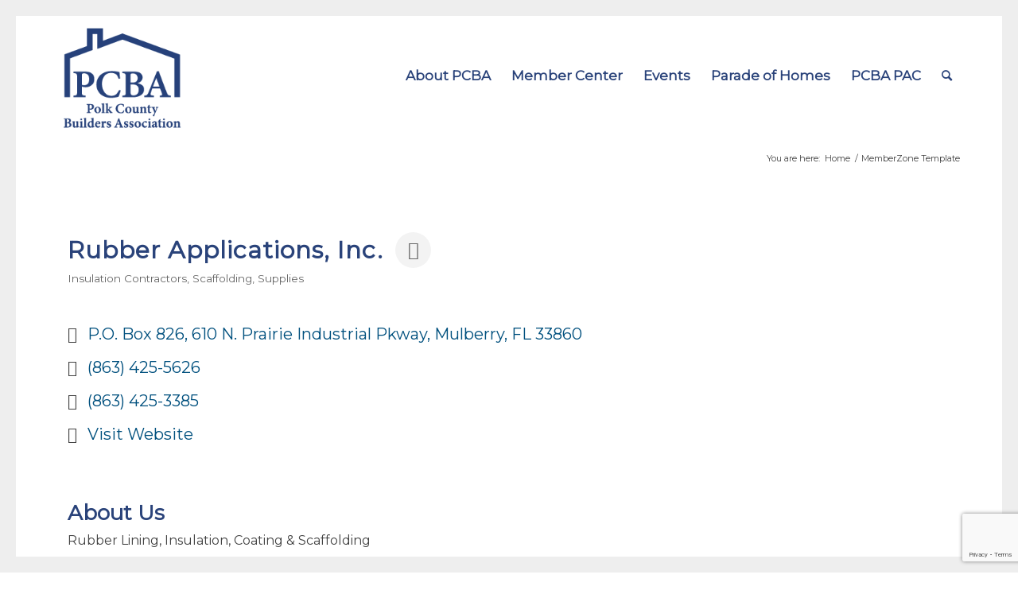

--- FILE ---
content_type: text/html; charset=utf-8
request_url: https://www.google.com/recaptcha/enterprise/anchor?ar=1&k=6LfI_T8rAAAAAMkWHrLP_GfSf3tLy9tKa839wcWa&co=aHR0cDovL2J1aWxkZXJzLnBjYmEuY29tOjgw&hl=en&v=PoyoqOPhxBO7pBk68S4YbpHZ&size=invisible&anchor-ms=20000&execute-ms=30000&cb=3fzw1e3t0335
body_size: 48907
content:
<!DOCTYPE HTML><html dir="ltr" lang="en"><head><meta http-equiv="Content-Type" content="text/html; charset=UTF-8">
<meta http-equiv="X-UA-Compatible" content="IE=edge">
<title>reCAPTCHA</title>
<style type="text/css">
/* cyrillic-ext */
@font-face {
  font-family: 'Roboto';
  font-style: normal;
  font-weight: 400;
  font-stretch: 100%;
  src: url(//fonts.gstatic.com/s/roboto/v48/KFO7CnqEu92Fr1ME7kSn66aGLdTylUAMa3GUBHMdazTgWw.woff2) format('woff2');
  unicode-range: U+0460-052F, U+1C80-1C8A, U+20B4, U+2DE0-2DFF, U+A640-A69F, U+FE2E-FE2F;
}
/* cyrillic */
@font-face {
  font-family: 'Roboto';
  font-style: normal;
  font-weight: 400;
  font-stretch: 100%;
  src: url(//fonts.gstatic.com/s/roboto/v48/KFO7CnqEu92Fr1ME7kSn66aGLdTylUAMa3iUBHMdazTgWw.woff2) format('woff2');
  unicode-range: U+0301, U+0400-045F, U+0490-0491, U+04B0-04B1, U+2116;
}
/* greek-ext */
@font-face {
  font-family: 'Roboto';
  font-style: normal;
  font-weight: 400;
  font-stretch: 100%;
  src: url(//fonts.gstatic.com/s/roboto/v48/KFO7CnqEu92Fr1ME7kSn66aGLdTylUAMa3CUBHMdazTgWw.woff2) format('woff2');
  unicode-range: U+1F00-1FFF;
}
/* greek */
@font-face {
  font-family: 'Roboto';
  font-style: normal;
  font-weight: 400;
  font-stretch: 100%;
  src: url(//fonts.gstatic.com/s/roboto/v48/KFO7CnqEu92Fr1ME7kSn66aGLdTylUAMa3-UBHMdazTgWw.woff2) format('woff2');
  unicode-range: U+0370-0377, U+037A-037F, U+0384-038A, U+038C, U+038E-03A1, U+03A3-03FF;
}
/* math */
@font-face {
  font-family: 'Roboto';
  font-style: normal;
  font-weight: 400;
  font-stretch: 100%;
  src: url(//fonts.gstatic.com/s/roboto/v48/KFO7CnqEu92Fr1ME7kSn66aGLdTylUAMawCUBHMdazTgWw.woff2) format('woff2');
  unicode-range: U+0302-0303, U+0305, U+0307-0308, U+0310, U+0312, U+0315, U+031A, U+0326-0327, U+032C, U+032F-0330, U+0332-0333, U+0338, U+033A, U+0346, U+034D, U+0391-03A1, U+03A3-03A9, U+03B1-03C9, U+03D1, U+03D5-03D6, U+03F0-03F1, U+03F4-03F5, U+2016-2017, U+2034-2038, U+203C, U+2040, U+2043, U+2047, U+2050, U+2057, U+205F, U+2070-2071, U+2074-208E, U+2090-209C, U+20D0-20DC, U+20E1, U+20E5-20EF, U+2100-2112, U+2114-2115, U+2117-2121, U+2123-214F, U+2190, U+2192, U+2194-21AE, U+21B0-21E5, U+21F1-21F2, U+21F4-2211, U+2213-2214, U+2216-22FF, U+2308-230B, U+2310, U+2319, U+231C-2321, U+2336-237A, U+237C, U+2395, U+239B-23B7, U+23D0, U+23DC-23E1, U+2474-2475, U+25AF, U+25B3, U+25B7, U+25BD, U+25C1, U+25CA, U+25CC, U+25FB, U+266D-266F, U+27C0-27FF, U+2900-2AFF, U+2B0E-2B11, U+2B30-2B4C, U+2BFE, U+3030, U+FF5B, U+FF5D, U+1D400-1D7FF, U+1EE00-1EEFF;
}
/* symbols */
@font-face {
  font-family: 'Roboto';
  font-style: normal;
  font-weight: 400;
  font-stretch: 100%;
  src: url(//fonts.gstatic.com/s/roboto/v48/KFO7CnqEu92Fr1ME7kSn66aGLdTylUAMaxKUBHMdazTgWw.woff2) format('woff2');
  unicode-range: U+0001-000C, U+000E-001F, U+007F-009F, U+20DD-20E0, U+20E2-20E4, U+2150-218F, U+2190, U+2192, U+2194-2199, U+21AF, U+21E6-21F0, U+21F3, U+2218-2219, U+2299, U+22C4-22C6, U+2300-243F, U+2440-244A, U+2460-24FF, U+25A0-27BF, U+2800-28FF, U+2921-2922, U+2981, U+29BF, U+29EB, U+2B00-2BFF, U+4DC0-4DFF, U+FFF9-FFFB, U+10140-1018E, U+10190-1019C, U+101A0, U+101D0-101FD, U+102E0-102FB, U+10E60-10E7E, U+1D2C0-1D2D3, U+1D2E0-1D37F, U+1F000-1F0FF, U+1F100-1F1AD, U+1F1E6-1F1FF, U+1F30D-1F30F, U+1F315, U+1F31C, U+1F31E, U+1F320-1F32C, U+1F336, U+1F378, U+1F37D, U+1F382, U+1F393-1F39F, U+1F3A7-1F3A8, U+1F3AC-1F3AF, U+1F3C2, U+1F3C4-1F3C6, U+1F3CA-1F3CE, U+1F3D4-1F3E0, U+1F3ED, U+1F3F1-1F3F3, U+1F3F5-1F3F7, U+1F408, U+1F415, U+1F41F, U+1F426, U+1F43F, U+1F441-1F442, U+1F444, U+1F446-1F449, U+1F44C-1F44E, U+1F453, U+1F46A, U+1F47D, U+1F4A3, U+1F4B0, U+1F4B3, U+1F4B9, U+1F4BB, U+1F4BF, U+1F4C8-1F4CB, U+1F4D6, U+1F4DA, U+1F4DF, U+1F4E3-1F4E6, U+1F4EA-1F4ED, U+1F4F7, U+1F4F9-1F4FB, U+1F4FD-1F4FE, U+1F503, U+1F507-1F50B, U+1F50D, U+1F512-1F513, U+1F53E-1F54A, U+1F54F-1F5FA, U+1F610, U+1F650-1F67F, U+1F687, U+1F68D, U+1F691, U+1F694, U+1F698, U+1F6AD, U+1F6B2, U+1F6B9-1F6BA, U+1F6BC, U+1F6C6-1F6CF, U+1F6D3-1F6D7, U+1F6E0-1F6EA, U+1F6F0-1F6F3, U+1F6F7-1F6FC, U+1F700-1F7FF, U+1F800-1F80B, U+1F810-1F847, U+1F850-1F859, U+1F860-1F887, U+1F890-1F8AD, U+1F8B0-1F8BB, U+1F8C0-1F8C1, U+1F900-1F90B, U+1F93B, U+1F946, U+1F984, U+1F996, U+1F9E9, U+1FA00-1FA6F, U+1FA70-1FA7C, U+1FA80-1FA89, U+1FA8F-1FAC6, U+1FACE-1FADC, U+1FADF-1FAE9, U+1FAF0-1FAF8, U+1FB00-1FBFF;
}
/* vietnamese */
@font-face {
  font-family: 'Roboto';
  font-style: normal;
  font-weight: 400;
  font-stretch: 100%;
  src: url(//fonts.gstatic.com/s/roboto/v48/KFO7CnqEu92Fr1ME7kSn66aGLdTylUAMa3OUBHMdazTgWw.woff2) format('woff2');
  unicode-range: U+0102-0103, U+0110-0111, U+0128-0129, U+0168-0169, U+01A0-01A1, U+01AF-01B0, U+0300-0301, U+0303-0304, U+0308-0309, U+0323, U+0329, U+1EA0-1EF9, U+20AB;
}
/* latin-ext */
@font-face {
  font-family: 'Roboto';
  font-style: normal;
  font-weight: 400;
  font-stretch: 100%;
  src: url(//fonts.gstatic.com/s/roboto/v48/KFO7CnqEu92Fr1ME7kSn66aGLdTylUAMa3KUBHMdazTgWw.woff2) format('woff2');
  unicode-range: U+0100-02BA, U+02BD-02C5, U+02C7-02CC, U+02CE-02D7, U+02DD-02FF, U+0304, U+0308, U+0329, U+1D00-1DBF, U+1E00-1E9F, U+1EF2-1EFF, U+2020, U+20A0-20AB, U+20AD-20C0, U+2113, U+2C60-2C7F, U+A720-A7FF;
}
/* latin */
@font-face {
  font-family: 'Roboto';
  font-style: normal;
  font-weight: 400;
  font-stretch: 100%;
  src: url(//fonts.gstatic.com/s/roboto/v48/KFO7CnqEu92Fr1ME7kSn66aGLdTylUAMa3yUBHMdazQ.woff2) format('woff2');
  unicode-range: U+0000-00FF, U+0131, U+0152-0153, U+02BB-02BC, U+02C6, U+02DA, U+02DC, U+0304, U+0308, U+0329, U+2000-206F, U+20AC, U+2122, U+2191, U+2193, U+2212, U+2215, U+FEFF, U+FFFD;
}
/* cyrillic-ext */
@font-face {
  font-family: 'Roboto';
  font-style: normal;
  font-weight: 500;
  font-stretch: 100%;
  src: url(//fonts.gstatic.com/s/roboto/v48/KFO7CnqEu92Fr1ME7kSn66aGLdTylUAMa3GUBHMdazTgWw.woff2) format('woff2');
  unicode-range: U+0460-052F, U+1C80-1C8A, U+20B4, U+2DE0-2DFF, U+A640-A69F, U+FE2E-FE2F;
}
/* cyrillic */
@font-face {
  font-family: 'Roboto';
  font-style: normal;
  font-weight: 500;
  font-stretch: 100%;
  src: url(//fonts.gstatic.com/s/roboto/v48/KFO7CnqEu92Fr1ME7kSn66aGLdTylUAMa3iUBHMdazTgWw.woff2) format('woff2');
  unicode-range: U+0301, U+0400-045F, U+0490-0491, U+04B0-04B1, U+2116;
}
/* greek-ext */
@font-face {
  font-family: 'Roboto';
  font-style: normal;
  font-weight: 500;
  font-stretch: 100%;
  src: url(//fonts.gstatic.com/s/roboto/v48/KFO7CnqEu92Fr1ME7kSn66aGLdTylUAMa3CUBHMdazTgWw.woff2) format('woff2');
  unicode-range: U+1F00-1FFF;
}
/* greek */
@font-face {
  font-family: 'Roboto';
  font-style: normal;
  font-weight: 500;
  font-stretch: 100%;
  src: url(//fonts.gstatic.com/s/roboto/v48/KFO7CnqEu92Fr1ME7kSn66aGLdTylUAMa3-UBHMdazTgWw.woff2) format('woff2');
  unicode-range: U+0370-0377, U+037A-037F, U+0384-038A, U+038C, U+038E-03A1, U+03A3-03FF;
}
/* math */
@font-face {
  font-family: 'Roboto';
  font-style: normal;
  font-weight: 500;
  font-stretch: 100%;
  src: url(//fonts.gstatic.com/s/roboto/v48/KFO7CnqEu92Fr1ME7kSn66aGLdTylUAMawCUBHMdazTgWw.woff2) format('woff2');
  unicode-range: U+0302-0303, U+0305, U+0307-0308, U+0310, U+0312, U+0315, U+031A, U+0326-0327, U+032C, U+032F-0330, U+0332-0333, U+0338, U+033A, U+0346, U+034D, U+0391-03A1, U+03A3-03A9, U+03B1-03C9, U+03D1, U+03D5-03D6, U+03F0-03F1, U+03F4-03F5, U+2016-2017, U+2034-2038, U+203C, U+2040, U+2043, U+2047, U+2050, U+2057, U+205F, U+2070-2071, U+2074-208E, U+2090-209C, U+20D0-20DC, U+20E1, U+20E5-20EF, U+2100-2112, U+2114-2115, U+2117-2121, U+2123-214F, U+2190, U+2192, U+2194-21AE, U+21B0-21E5, U+21F1-21F2, U+21F4-2211, U+2213-2214, U+2216-22FF, U+2308-230B, U+2310, U+2319, U+231C-2321, U+2336-237A, U+237C, U+2395, U+239B-23B7, U+23D0, U+23DC-23E1, U+2474-2475, U+25AF, U+25B3, U+25B7, U+25BD, U+25C1, U+25CA, U+25CC, U+25FB, U+266D-266F, U+27C0-27FF, U+2900-2AFF, U+2B0E-2B11, U+2B30-2B4C, U+2BFE, U+3030, U+FF5B, U+FF5D, U+1D400-1D7FF, U+1EE00-1EEFF;
}
/* symbols */
@font-face {
  font-family: 'Roboto';
  font-style: normal;
  font-weight: 500;
  font-stretch: 100%;
  src: url(//fonts.gstatic.com/s/roboto/v48/KFO7CnqEu92Fr1ME7kSn66aGLdTylUAMaxKUBHMdazTgWw.woff2) format('woff2');
  unicode-range: U+0001-000C, U+000E-001F, U+007F-009F, U+20DD-20E0, U+20E2-20E4, U+2150-218F, U+2190, U+2192, U+2194-2199, U+21AF, U+21E6-21F0, U+21F3, U+2218-2219, U+2299, U+22C4-22C6, U+2300-243F, U+2440-244A, U+2460-24FF, U+25A0-27BF, U+2800-28FF, U+2921-2922, U+2981, U+29BF, U+29EB, U+2B00-2BFF, U+4DC0-4DFF, U+FFF9-FFFB, U+10140-1018E, U+10190-1019C, U+101A0, U+101D0-101FD, U+102E0-102FB, U+10E60-10E7E, U+1D2C0-1D2D3, U+1D2E0-1D37F, U+1F000-1F0FF, U+1F100-1F1AD, U+1F1E6-1F1FF, U+1F30D-1F30F, U+1F315, U+1F31C, U+1F31E, U+1F320-1F32C, U+1F336, U+1F378, U+1F37D, U+1F382, U+1F393-1F39F, U+1F3A7-1F3A8, U+1F3AC-1F3AF, U+1F3C2, U+1F3C4-1F3C6, U+1F3CA-1F3CE, U+1F3D4-1F3E0, U+1F3ED, U+1F3F1-1F3F3, U+1F3F5-1F3F7, U+1F408, U+1F415, U+1F41F, U+1F426, U+1F43F, U+1F441-1F442, U+1F444, U+1F446-1F449, U+1F44C-1F44E, U+1F453, U+1F46A, U+1F47D, U+1F4A3, U+1F4B0, U+1F4B3, U+1F4B9, U+1F4BB, U+1F4BF, U+1F4C8-1F4CB, U+1F4D6, U+1F4DA, U+1F4DF, U+1F4E3-1F4E6, U+1F4EA-1F4ED, U+1F4F7, U+1F4F9-1F4FB, U+1F4FD-1F4FE, U+1F503, U+1F507-1F50B, U+1F50D, U+1F512-1F513, U+1F53E-1F54A, U+1F54F-1F5FA, U+1F610, U+1F650-1F67F, U+1F687, U+1F68D, U+1F691, U+1F694, U+1F698, U+1F6AD, U+1F6B2, U+1F6B9-1F6BA, U+1F6BC, U+1F6C6-1F6CF, U+1F6D3-1F6D7, U+1F6E0-1F6EA, U+1F6F0-1F6F3, U+1F6F7-1F6FC, U+1F700-1F7FF, U+1F800-1F80B, U+1F810-1F847, U+1F850-1F859, U+1F860-1F887, U+1F890-1F8AD, U+1F8B0-1F8BB, U+1F8C0-1F8C1, U+1F900-1F90B, U+1F93B, U+1F946, U+1F984, U+1F996, U+1F9E9, U+1FA00-1FA6F, U+1FA70-1FA7C, U+1FA80-1FA89, U+1FA8F-1FAC6, U+1FACE-1FADC, U+1FADF-1FAE9, U+1FAF0-1FAF8, U+1FB00-1FBFF;
}
/* vietnamese */
@font-face {
  font-family: 'Roboto';
  font-style: normal;
  font-weight: 500;
  font-stretch: 100%;
  src: url(//fonts.gstatic.com/s/roboto/v48/KFO7CnqEu92Fr1ME7kSn66aGLdTylUAMa3OUBHMdazTgWw.woff2) format('woff2');
  unicode-range: U+0102-0103, U+0110-0111, U+0128-0129, U+0168-0169, U+01A0-01A1, U+01AF-01B0, U+0300-0301, U+0303-0304, U+0308-0309, U+0323, U+0329, U+1EA0-1EF9, U+20AB;
}
/* latin-ext */
@font-face {
  font-family: 'Roboto';
  font-style: normal;
  font-weight: 500;
  font-stretch: 100%;
  src: url(//fonts.gstatic.com/s/roboto/v48/KFO7CnqEu92Fr1ME7kSn66aGLdTylUAMa3KUBHMdazTgWw.woff2) format('woff2');
  unicode-range: U+0100-02BA, U+02BD-02C5, U+02C7-02CC, U+02CE-02D7, U+02DD-02FF, U+0304, U+0308, U+0329, U+1D00-1DBF, U+1E00-1E9F, U+1EF2-1EFF, U+2020, U+20A0-20AB, U+20AD-20C0, U+2113, U+2C60-2C7F, U+A720-A7FF;
}
/* latin */
@font-face {
  font-family: 'Roboto';
  font-style: normal;
  font-weight: 500;
  font-stretch: 100%;
  src: url(//fonts.gstatic.com/s/roboto/v48/KFO7CnqEu92Fr1ME7kSn66aGLdTylUAMa3yUBHMdazQ.woff2) format('woff2');
  unicode-range: U+0000-00FF, U+0131, U+0152-0153, U+02BB-02BC, U+02C6, U+02DA, U+02DC, U+0304, U+0308, U+0329, U+2000-206F, U+20AC, U+2122, U+2191, U+2193, U+2212, U+2215, U+FEFF, U+FFFD;
}
/* cyrillic-ext */
@font-face {
  font-family: 'Roboto';
  font-style: normal;
  font-weight: 900;
  font-stretch: 100%;
  src: url(//fonts.gstatic.com/s/roboto/v48/KFO7CnqEu92Fr1ME7kSn66aGLdTylUAMa3GUBHMdazTgWw.woff2) format('woff2');
  unicode-range: U+0460-052F, U+1C80-1C8A, U+20B4, U+2DE0-2DFF, U+A640-A69F, U+FE2E-FE2F;
}
/* cyrillic */
@font-face {
  font-family: 'Roboto';
  font-style: normal;
  font-weight: 900;
  font-stretch: 100%;
  src: url(//fonts.gstatic.com/s/roboto/v48/KFO7CnqEu92Fr1ME7kSn66aGLdTylUAMa3iUBHMdazTgWw.woff2) format('woff2');
  unicode-range: U+0301, U+0400-045F, U+0490-0491, U+04B0-04B1, U+2116;
}
/* greek-ext */
@font-face {
  font-family: 'Roboto';
  font-style: normal;
  font-weight: 900;
  font-stretch: 100%;
  src: url(//fonts.gstatic.com/s/roboto/v48/KFO7CnqEu92Fr1ME7kSn66aGLdTylUAMa3CUBHMdazTgWw.woff2) format('woff2');
  unicode-range: U+1F00-1FFF;
}
/* greek */
@font-face {
  font-family: 'Roboto';
  font-style: normal;
  font-weight: 900;
  font-stretch: 100%;
  src: url(//fonts.gstatic.com/s/roboto/v48/KFO7CnqEu92Fr1ME7kSn66aGLdTylUAMa3-UBHMdazTgWw.woff2) format('woff2');
  unicode-range: U+0370-0377, U+037A-037F, U+0384-038A, U+038C, U+038E-03A1, U+03A3-03FF;
}
/* math */
@font-face {
  font-family: 'Roboto';
  font-style: normal;
  font-weight: 900;
  font-stretch: 100%;
  src: url(//fonts.gstatic.com/s/roboto/v48/KFO7CnqEu92Fr1ME7kSn66aGLdTylUAMawCUBHMdazTgWw.woff2) format('woff2');
  unicode-range: U+0302-0303, U+0305, U+0307-0308, U+0310, U+0312, U+0315, U+031A, U+0326-0327, U+032C, U+032F-0330, U+0332-0333, U+0338, U+033A, U+0346, U+034D, U+0391-03A1, U+03A3-03A9, U+03B1-03C9, U+03D1, U+03D5-03D6, U+03F0-03F1, U+03F4-03F5, U+2016-2017, U+2034-2038, U+203C, U+2040, U+2043, U+2047, U+2050, U+2057, U+205F, U+2070-2071, U+2074-208E, U+2090-209C, U+20D0-20DC, U+20E1, U+20E5-20EF, U+2100-2112, U+2114-2115, U+2117-2121, U+2123-214F, U+2190, U+2192, U+2194-21AE, U+21B0-21E5, U+21F1-21F2, U+21F4-2211, U+2213-2214, U+2216-22FF, U+2308-230B, U+2310, U+2319, U+231C-2321, U+2336-237A, U+237C, U+2395, U+239B-23B7, U+23D0, U+23DC-23E1, U+2474-2475, U+25AF, U+25B3, U+25B7, U+25BD, U+25C1, U+25CA, U+25CC, U+25FB, U+266D-266F, U+27C0-27FF, U+2900-2AFF, U+2B0E-2B11, U+2B30-2B4C, U+2BFE, U+3030, U+FF5B, U+FF5D, U+1D400-1D7FF, U+1EE00-1EEFF;
}
/* symbols */
@font-face {
  font-family: 'Roboto';
  font-style: normal;
  font-weight: 900;
  font-stretch: 100%;
  src: url(//fonts.gstatic.com/s/roboto/v48/KFO7CnqEu92Fr1ME7kSn66aGLdTylUAMaxKUBHMdazTgWw.woff2) format('woff2');
  unicode-range: U+0001-000C, U+000E-001F, U+007F-009F, U+20DD-20E0, U+20E2-20E4, U+2150-218F, U+2190, U+2192, U+2194-2199, U+21AF, U+21E6-21F0, U+21F3, U+2218-2219, U+2299, U+22C4-22C6, U+2300-243F, U+2440-244A, U+2460-24FF, U+25A0-27BF, U+2800-28FF, U+2921-2922, U+2981, U+29BF, U+29EB, U+2B00-2BFF, U+4DC0-4DFF, U+FFF9-FFFB, U+10140-1018E, U+10190-1019C, U+101A0, U+101D0-101FD, U+102E0-102FB, U+10E60-10E7E, U+1D2C0-1D2D3, U+1D2E0-1D37F, U+1F000-1F0FF, U+1F100-1F1AD, U+1F1E6-1F1FF, U+1F30D-1F30F, U+1F315, U+1F31C, U+1F31E, U+1F320-1F32C, U+1F336, U+1F378, U+1F37D, U+1F382, U+1F393-1F39F, U+1F3A7-1F3A8, U+1F3AC-1F3AF, U+1F3C2, U+1F3C4-1F3C6, U+1F3CA-1F3CE, U+1F3D4-1F3E0, U+1F3ED, U+1F3F1-1F3F3, U+1F3F5-1F3F7, U+1F408, U+1F415, U+1F41F, U+1F426, U+1F43F, U+1F441-1F442, U+1F444, U+1F446-1F449, U+1F44C-1F44E, U+1F453, U+1F46A, U+1F47D, U+1F4A3, U+1F4B0, U+1F4B3, U+1F4B9, U+1F4BB, U+1F4BF, U+1F4C8-1F4CB, U+1F4D6, U+1F4DA, U+1F4DF, U+1F4E3-1F4E6, U+1F4EA-1F4ED, U+1F4F7, U+1F4F9-1F4FB, U+1F4FD-1F4FE, U+1F503, U+1F507-1F50B, U+1F50D, U+1F512-1F513, U+1F53E-1F54A, U+1F54F-1F5FA, U+1F610, U+1F650-1F67F, U+1F687, U+1F68D, U+1F691, U+1F694, U+1F698, U+1F6AD, U+1F6B2, U+1F6B9-1F6BA, U+1F6BC, U+1F6C6-1F6CF, U+1F6D3-1F6D7, U+1F6E0-1F6EA, U+1F6F0-1F6F3, U+1F6F7-1F6FC, U+1F700-1F7FF, U+1F800-1F80B, U+1F810-1F847, U+1F850-1F859, U+1F860-1F887, U+1F890-1F8AD, U+1F8B0-1F8BB, U+1F8C0-1F8C1, U+1F900-1F90B, U+1F93B, U+1F946, U+1F984, U+1F996, U+1F9E9, U+1FA00-1FA6F, U+1FA70-1FA7C, U+1FA80-1FA89, U+1FA8F-1FAC6, U+1FACE-1FADC, U+1FADF-1FAE9, U+1FAF0-1FAF8, U+1FB00-1FBFF;
}
/* vietnamese */
@font-face {
  font-family: 'Roboto';
  font-style: normal;
  font-weight: 900;
  font-stretch: 100%;
  src: url(//fonts.gstatic.com/s/roboto/v48/KFO7CnqEu92Fr1ME7kSn66aGLdTylUAMa3OUBHMdazTgWw.woff2) format('woff2');
  unicode-range: U+0102-0103, U+0110-0111, U+0128-0129, U+0168-0169, U+01A0-01A1, U+01AF-01B0, U+0300-0301, U+0303-0304, U+0308-0309, U+0323, U+0329, U+1EA0-1EF9, U+20AB;
}
/* latin-ext */
@font-face {
  font-family: 'Roboto';
  font-style: normal;
  font-weight: 900;
  font-stretch: 100%;
  src: url(//fonts.gstatic.com/s/roboto/v48/KFO7CnqEu92Fr1ME7kSn66aGLdTylUAMa3KUBHMdazTgWw.woff2) format('woff2');
  unicode-range: U+0100-02BA, U+02BD-02C5, U+02C7-02CC, U+02CE-02D7, U+02DD-02FF, U+0304, U+0308, U+0329, U+1D00-1DBF, U+1E00-1E9F, U+1EF2-1EFF, U+2020, U+20A0-20AB, U+20AD-20C0, U+2113, U+2C60-2C7F, U+A720-A7FF;
}
/* latin */
@font-face {
  font-family: 'Roboto';
  font-style: normal;
  font-weight: 900;
  font-stretch: 100%;
  src: url(//fonts.gstatic.com/s/roboto/v48/KFO7CnqEu92Fr1ME7kSn66aGLdTylUAMa3yUBHMdazQ.woff2) format('woff2');
  unicode-range: U+0000-00FF, U+0131, U+0152-0153, U+02BB-02BC, U+02C6, U+02DA, U+02DC, U+0304, U+0308, U+0329, U+2000-206F, U+20AC, U+2122, U+2191, U+2193, U+2212, U+2215, U+FEFF, U+FFFD;
}

</style>
<link rel="stylesheet" type="text/css" href="https://www.gstatic.com/recaptcha/releases/PoyoqOPhxBO7pBk68S4YbpHZ/styles__ltr.css">
<script nonce="z1tzGdTpfSzTmtMYemJ-mw" type="text/javascript">window['__recaptcha_api'] = 'https://www.google.com/recaptcha/enterprise/';</script>
<script type="text/javascript" src="https://www.gstatic.com/recaptcha/releases/PoyoqOPhxBO7pBk68S4YbpHZ/recaptcha__en.js" nonce="z1tzGdTpfSzTmtMYemJ-mw">
      
    </script></head>
<body><div id="rc-anchor-alert" class="rc-anchor-alert"></div>
<input type="hidden" id="recaptcha-token" value="[base64]">
<script type="text/javascript" nonce="z1tzGdTpfSzTmtMYemJ-mw">
      recaptcha.anchor.Main.init("[\x22ainput\x22,[\x22bgdata\x22,\x22\x22,\[base64]/[base64]/[base64]/ZyhXLGgpOnEoW04sMjEsbF0sVywwKSxoKSxmYWxzZSxmYWxzZSl9Y2F0Y2goayl7RygzNTgsVyk/[base64]/[base64]/[base64]/[base64]/[base64]/[base64]/[base64]/bmV3IEJbT10oRFswXSk6dz09Mj9uZXcgQltPXShEWzBdLERbMV0pOnc9PTM/bmV3IEJbT10oRFswXSxEWzFdLERbMl0pOnc9PTQ/[base64]/[base64]/[base64]/[base64]/[base64]\\u003d\x22,\[base64]\\u003d\x22,\x22w5LDmHx8w790cm7CkhxGw6RiwqtAw5ItdiTCjBXCgcOrw7bCgMOTw77CoGHCv8Oxwpx4w4F5w4ckUcKiacO0Y8KKeAfCoMORw57DrTvCqMKrwr4Ew5DCpk/[base64]/aEnCi8OXDk7CkGhXwrEJwol4w5J0PBc+w63DqMKgQhrDvAw+wobClg19a8K6w6bCiMKIw6h/[base64]/CjMKawoIQwpTCqGHChjx/e2tMeETDkUnDk8OER8OAw5jCssKgwrXCh8OGwoV7Z0wLMiIrWHclWcOEwoHCtDXDnVsywpN7w4bDocKbw6AWw5jCocKReS0hw5gBU8KPQCzDm8OlGMK7WhlSw7jDkDbDr8KudnMrEcOtwqjDlxUFwozDpMOxw7psw7jCtCNvCcK9bMOXAmLDsMK8RUR/wqkGcMOUAVvDtFhkwqMzwpIdwpFWdQLCrjjCrWHDtSrDonvDgcODKDdreAcWwrvDvmo0w6DCkMO6w4QNwo3Dq8OLYEoPw6xwwrV2VMKRKkvCml3DusK3ZE9CPVzDksK3djLCrns+w6s5w6o+JhE/Ak7CpMKpdmnCrcK1d8KfdcO1wopDacKObnIDw4HDpWDDjgw5w5UPRQpYw6tjwrvDsk/DmRISFEV/w4HDu8KDw6Uxwoc2E8KkwqMvwqHCucO2w7vDvBbDgsOIw5vCtFICEi/CrcOSw4BDbMO7w6ppw7PCsQ9kw7VdR31/OMOnwp9LwoDCh8K0w4puT8KPOcObV8KTInxxw7QXw4/Cn8OBw6vCoXDCpFxoanAow4rCrw8Jw69zN8KbwqBMZsOIORJweFANQsKgwqrCuhsVKMKwwpxjSsO3O8KAwoDDpnsyw5/ClMK3wpNgw5kxRcOHwqjCtxTCjcKawqnDisOebcK2TifDtAvCnjPDh8K/woHCo8OOw61Wwqs/w7LDq0DCh8Kow7HCrnjDmcKPGmg9wp8/w6pHScKcwpAqVsOPw4LDmCzDv1fDqRILw6VQwp7DmwTDm8K3ecO/wqjClcOYw7A3NRDDpwBwwqpYwrMDwqFEw6pNF8KfB0TCvcO3w7/CnsKPZEN5wp99SAlow4nCsV/DglM7bMO+JnjCvVbDo8KawrTDh1Yzw7LCisKhw4oAXcKSwprDhjfDrHDDnQ8iwprCqSnDq0c8NcOTDsKZwr7DkxjDqibDqMKQwqcKwqt0F8OBw545wqgITMKvwosNI8OTUntNPsOkIMO7URMew60hwo7ClcOawqRJwp/[base64]/BjNkRG3DrHsKFwR6wqrCpxxaNlzCnA7DqcK+X8OgVwzDmDlPDsO0w6/[base64]/Ch2Uzw7bDt8K3w47CjcK2csO2CsO2w5Vrwo5LZUrCohwtHl8twqrDkSczw6zDs8Kzw4oNdQpzwqvCncK8ZnDCg8KzJ8K3ADXDhFE6HSHDq8O7Y2luQsKYFlXDgcKABsKvRyHDnGYww5fDr8OYM8OmwrjDsSXCtsKBY0/Co2lXw5VvwqF+wqlgUcO3A3EpXhQOw7A6BAzDpcKQEMOSwpPDjMKVwrJyIwHDvmrDgUNWUgXDicOAHsKRwoUZeMKLG8KWa8KWwrkdfxo5XTXCtsK1w5MewqrCmcK9wqIhwodsw6x9MMKJwpwGCsK1w6YrJ0TDlyFiBRrCln/CoSosw5XClzjDtcK4w7/[base64]/Cl8OfR28Qw43CuCwBwrM0aMOlbcO2f0tfwoFSIcOHVztFw6kYwqjDq8KQMMOBVizCuSXCt1/DlGTDhcKQw5vDisOzwoRIP8O0Cy5eRlEoHwTDjh/ChCjCnEvDlHAkD8K7G8KUwpfChQfDkH/DicKEXzvDicKyf8O8wpXDgMK1T8OkHcKww74aJ3QMw4nDk1zDp8KQw5bCqhvChVbDiwdGw47CqcOXwpEIdsKsw4jCqjnDrsKIMSDDmsOTwr5mdBleV8KMOlVGw7lveMOwwqDDv8KQa8Kvw5XDlsKxwpzCjxZwwqZCwrQiw7/[base64]/DlsKgNRcOL8OsB2EGwq9Xw7d6ZsODw7LCjU8zwoMwPH7Dij3DlMOtw60FJcKeSsOPwpc9RB/DusKpwqvDhsKVwqTCkcKwexjCocK/M8KTw6UiWXJFHyrCgsOJw6nDjMKDwp/DjzQvJXxOZhfCkMKKbcOGTcK/[base64]/Cqis0ZwFLwpTCmGTCon8KwroRwqbDo8KzN8K5wrEjw6Fyb8ONwrx/wpoyw77CkHXCr8KKwoFSPCgyw6F5Hl7Di2DDiQhpDj50wqFCHHR7wpI5PMOZb8KMwrDDll/[base64]/[base64]/CjEFrw6RxehR0VHpNOcKEV8OLw6omw7rDs8KhwrwMFsOkwoocVcOswpl2KRoJw6tTwrvCmcKmc8Oqwp7CusOKw47CnsKwcWduBCjCqjVnOsOYwr3DjTnDrx3DkBbCn8OswqImByzDoDfDmMKQYMOjwpltwrQ/wr7CmsKYw5hXdWbDkj9bWBsuwrHDgMKBMMOfwrnCrQBzw7Y6GWbCi8OgVsOIbMKYRsK+wqLDhTR7w4zCnsKYwohXwrTCuU/[base64]/DthzDiHDDscOxWWDCrsOeQSXDocKNw4oDwrPCqwd1w6/[base64]/f8K+ZBvCsxVMwrBVJE7DrXUjcsKJwpnDkkPDjVJNWsOqLzFwwojCk3EMw4NoU8KywqDDnMO1KsOEwp/Dh1PDpHZNw6d3w4/DicO1wqpBEsKpw77DtMKiw64YJ8KLVMOVDXXCvjvCicK4w5J5a8OLMMK3w4sqKMKBw5vClVczw5HDsgrDqT41Mwx+wpYORMKyw7jDo1DDtMKtwovDkhAZBsOeRcOgPVjDgBLCiDA1KCXDshRfOsOGAS7DgcObw5d8EVTDikbCkS/[base64]/Dsxt0wpIZw7TDgxjDmiM/w6PCjMKbw7Yow63Ct0IAecOGS19EwoNfF8OldTnCjsOVeSfDhQAPwpd5G8KXOMOUwp9kfcKAUj/DlHlXwrQjwql2SARVScO9TcOGwpdpXMKlRMODRFQvwozDsBnDlsK3wrZsKGknRhM/w47CjsO3w6/CtMOOUX7DmWdub8K6w58MRsOrw4TCiTgGw7LClsKcPjlOwoshVsO4LsKEwptUKW3DtmQcSsO0AFXCnsKuHsOdbVrDmy7DgMOvflASw6dbwofCtijChg/[base64]/Cj11tPcK0w4sxIgXDtcK1T8OVLArCjk8JF0tobcKFesK/wpJbO8O+wpHDghZfw4PDvcO+w4TDrMOdwp3Cm8KGMcKBQ8O0wrt0R8KXwphUP8OfworCq8KiXcKewq8jI8KwwpM/wqDCl8KCJcOmA0XDkzsrRsK2w5QPw6RTw5BYwrt6w7jCnDJ7Z8KpGMOhwowHwonCssOwUcKKTSDCvMKgw5LCgsO0wqoaO8OYw4/[base64]/w6pkSjHCuj/[base64]/wp3CoMOzEcOIJcObOFfCimM8acK+w7/DicKpwrrDgMKuw5dIwohvw7DDisKhRsK6wo3Cu2bCvcKaV3fDnMK+wpIDPETCgMKYMcOTI8Kxw6TCh8KDZgnCvX7CocKYw51hwr40w456dW0dDiF/wpvClE7DlAZ7TjJrw68sYFIwHsO/ZkR7w6kMMgofwqQJS8KZNMKqZj3DrkfDp8KXw6/DnVnCscKpGzYqEUXCgcKiwrTDisKMQ8KNC8OKw6DDrWPDjMKDHmnCtsKsHcOVwo/Dn8OfaAXCmifDl2rDosKYecOZd8ONecOWwog1OcOCwo3CosOzUw7Cgg55w7TCilksw5F/[base64]/[base64]/CiBdWPFHDgsO7FsKLBsKSNBocFkIvCVLClUjDucOpwo/CrcK2w6hVw6PDhUbCvB3Cn0LCnsKIw73Dj8OZwpU0wr8YCQNQYHhZw7vDl2HDsHHChn/CusOQNwpsAU9pwo5cw7ZqQcOaw70kYX/ChMKew4nCqcK5UsObaMK3w5nClMK6wqvDjj/CicOzw6DDv8KYPkIRwrjCk8O1wrjDvCppw7bDmMOGw6PCgD4uw4YSPsKKQj3CocKbw4wjQsO8eVjDrHd9JVtVUMKKw4dyDAPDkzTCgidqJ25nRTLDmcOvwoHCjEzCiT43QypXwpkIKlkIwqvCocKvwqZjw7d/wqnCisK7wrYFw7McwqXCkQbCuiPCo8KFwqfDogzDimTDg8OAwq0Gwql8wrVmHsOxwovDhgcweMOowpMuUcKwZcK3fMKZLxRfAcO0AsOlUgoHV3ZLw6Blw6HDjmofR8K/GWAjwqB8Gh7CqwXDhsORwqdowpTChMKow4XDnyTDoFgZw4IpR8ORw75Sw5/DsMKdF8KHw5HCvTIYw5c7McKqw4kDenI9w7LDpcKhKMKSw4JebhLCmcOoTsKNw4vDpsOLw4R+LsOvwpLCocK+U8KCQUbDisOewqjCghLCjhDCvsKCwpjCusK3d8KEwpLDg8O/YWHCuknDoinDocOWwpFawoPDvzE4w7R3wp5SVcKswqLCrEnDl8KuM8KaGgZcNMK+FxPCgcO0M2Y1LcKOc8Olw6cfw4zCiT47NMOhwoUMbB/DgsKpw57DsMKawpQjw53Dm21rdsKzwoxGRRDDjMKATsK3wrXDl8OZQsOSMsOBwqtvEFwXwrPCsTMMcMOwwqzClS8GIMKrwrJzwpYDADRNwq5zJ2UfwodpwpobTAZLwr7DmcOpw5s2woFqKCfDqMOAHCnDvcKICsO/woDDnQ4jdsKMwo5Hwqo6w4Q3wpEoDG3Dgi/Dh8KXecOIw54+dMKuw6rCoMKGwrUlwownYh0OwrPDlsO5AD1taCPCqMOkw6gVw5oqH1kgw7PCoMOywo7Dn2TDtMOBwoolC8OQRjxTIj52w6zDp27CnMOMccOGwqtQw7RQw6dMVlTCimVOOE8BZH3CpQfDhMOWwpgJwozCpsO0YcK5w40zw5/DlVfDlF3DjzVqUX56NcODNGl3wqXCslxuLcOKw7FMd0bDqWZBw6M6w5FDKAnDljkSw7zDicKlwpJvF8K0w48SUjLDjyR/Hl5bw77Co8K5TyIEw6PDq8K+wr3CpMOiBcKnw47Ds8Oow51aw4LChsOcw60UwprDqMOFwqDDrQxYwrLClz3DgMOTF17Cjl/DnRbCqS51BMKQIUnDkx9qwoVOw4x/[base64]/CnsKeOxPDrMONw7XCoDoWb8OuwowFSG8xYMO+woPDqTjDr3s5wrtOIsKgSSIJwovDrMOMRVE/[base64]/GsORKsKtVGrDn34qSihhB8OHw55vw6nCpCoAGxBFK8OHwqxlS3wQRwY/w6RWwotwKlgBUcKuwp5Jw7sRbHt5AWBvNQDDt8O0bCMvwojDs8KcB8KTVQfDuznDsEkmWV/DvcKsbMOOWMOawqbCiUbDiRdywoXDgSXCo8KmwqY7UMOrw7pMwqksw6HDisOnw7XDo8KDPMOJHRcUBcKtOX0jTcOmw77DmBjCi8OQw7vCtsOmCTTCmjsafMK8Hg3CmcOZPsOrBF/[base64]/[base64]/Dl8Ksw4Ndw6XDoMK4w67Do8OQPBcCwoFHw6EMJBJew4RgGsOMGMOpwoMhwrJqw6PDrcKrwrkcd8KxwqPCtsOIGhvDlMOufXUWw7Z5DHnCj8OIN8O3woDDu8KEw5zCtS4ww5/DpsO/wqMbw77CqSfCi8OAwp/[base64]/CgXvCrsKKWMOJFTPDn1MMECA/wrIhw63DvsKVw45Rf8O0wp1Tw5zCughnwq3DshnCpMO2I1oYwr5WKBoXw7HCjH/DscK2JMKWDjMCUsOqwpDCvizCuMKCfMKrwqTCqVHDp3QULMKvO3HCh8K0w5sPwqzDp03CmXpSw4JUVQLDscKELsOdw5vDuStJWhZ4X8KyY8KYLTfCkcOrAsKXw6hmX8KhwrIBfMKSwpwCAhTDksO5w5bCnsOcw7s8DltKwp/CmUM0SyHCuiI8w4p2wr/DpSlLwqM3Qhpbw7cZwrXDmMKwwoHDiC1twpg1GcKUwqc6G8KiwrXChMKifMKqw6UeS1Uyw5HDpcKtXxbDhcKEw6x9w4vDuAE9woFKX8KjwoPCncKPJcKHXh/CoQtHf2jCjMO0H13CmkHDocKCw7zDsMOTw7xMQHzCrEfChnIhwrJ4TcKPK8KiJUTCrMOgwp4Hw7VpZBHDsFPCq8KySEpSD18hNlTDh8OdwqgJwonCnsOIwr5zHicmbFw8WsKmBsOGw5osKsK3w6kNwphEw6TDgSfDkj/CpMKbal0Kw7zCqRV2w5/Du8Kcw40wwrFREMKdw7gnEsK6w6kaw5fDkMOhR8KQwpbDu8OLRcOBX8KOfcOSGhjCnDHDnjlvw7/CmTBdF3TCo8ORN8OIw4tiw607eMO7wpLDrMK4fl3CvCh+w5bDqDTDmwc9wqldw4jCjlAuMT02w4TDkV5Owp7DksKMw7ckwoY2w4bCtcKNaAwfAhvDhX9LecOYJ8OkVFfCkMO0e1Vgw5XDosO6w5/Cp1TDlsKsdFgJwq9RwprColbCrsOKw5PCpsKOw6LDo8K1w65vaMKXCndgwpw+S3tqwo8MwrHCp8Ocw7ZsCMKuQcOcBsK9FEjCiWrDgh05w5PCk8OuYSwbUH7Chw4PPmnCvMKtbU7CrQzDtXTClHQmwoRCWSrDkcODW8KDw5jCnsOzw4PCq20BMcOsZS/DtcKnw5vCuS7DgCLDmcO7Q8OpScKHwr51w7/CtQ9CEHJfw4FOwpNyCnV/OX5zw5dQw4dcw4jDh34qB33Cj8KDw41pw7onwrjCjsKcwrXDqMK4acO3KzFKw7cDwqoiw7xTwoQIwoXDhCDCo1nCk8OFw4ZMHndTwqfDv8KFdsObe34EwrIcJzULTcKcchkGG8OLIcO+w6vDpsKmRX7CpcKoWxFgXmN8w57CqRrDqWLDiHImWcKufw/[base64]/ClcO9woMAQMOsw4ALUUfCm154fMOtD8OSJMOkf8KING3CtBjCjE/[base64]/[base64]/DncOhC8Orw5c1w57CmFrDiR/DggDClXFNDcO3UDvCmh4ww5nCnXUswpY/w50SNxjDhcOUE8OAWMKBWsKKacK3NcKBRXVZDsK4ecOWeVtyw77CvQ3CqCbDnhrCiE/DmHt9w7svNMOBT38PwpzDoyxeM2DCs38cwpDDl2fDpsOrw7jCgnwtwpbCuQgYw57CkcOQwrnCs8KKbmjCmsKuPTwGwowXwqxAwobDvUHCtwHDplBJf8KLwoYUb8KnwqwyA1TDusKRbjohd8KOw7jDkivCjAUpC1lzw4LCm8OWQcOkwp9Kwp1/w4UDw59RLcO/wrHDvcKqcwvDlMOJwr/[base64]/[base64]/Dqy0Zwp7Cs8OkQcKewo/DszrCkMKswpTDk8KNCUXDnsOIA0sTw781ClLCosOMw7/DjcO3NEFdw4glw5vDqUVPw48WWV/CrQxKw4bCiwrDu0LCqMKSUGLDuMOxwr3DuMKnw4AQQjApw6cqPcOQV8KHWhvChcKuw7TCp8OqOMORwp4sBsOYwq3Cu8Kyw5JAJMKLDsKnYjPCncOlwoclwpcAwo3DmGfCsMOCw6vCrzHDv8KowrHDjMKcOsOdEVdLw4LCphAhLcKrwp/DkMKcw6nCrMKYcsO1w5/Dg8KeMMOkwq7DtMK+wrzDqVIuBUwbw6TCvQTDjHkuw7UDKjhAwqIkaMOYwpcSwozDicOBJsKoHSVVZWbCvcOTAAQKcsKLw7soPcOawp7DnytgLsKvJcO1wqXCi0PDpcK2w49bHMOjw4LDlyJqwoDCkMObwrw4IwNRecO8bR3CsmIhwqB5w7XChyvCiQ/Dv8O7w5MfwpLCpWzDl8K/woLDhX/DvcOIMMOSw7FWRGLCp8K6VR8HwqF7w6HCk8K2w73DmcOZaMKgwr1AYBrDosOxSMKpb8OWK8OFwp/[base64]/CnTdmw6DCnMKXwocGDMKLwr/DtcOwGMKvw5zDhSvDgDUGccKOw6h/[base64]/[base64]/DGM/fyE/EWsUdMOfw4V9Uz7DpwXCkTYmBUfCvcO7w41NemUxwocsbHhRIiN8w7taw7YKwosKwqLCvV/[base64]/Dui3Dkh0xw4d/[base64]/w77Cm8Kcw6nDiAHDm3E2w4vCiMOxwo0rw5/Cu8KgI8OYDcOcw6HCv8KZSjQTNR/CpMO2BsKywoIVe8O2eRTDk8OXPcKINTzDi1HCmsO8w77CpW/ClMKoUcO/w7jCkzcZFW7Cli0twpnDqcKEa8KcQMKWB8Krw43DunXCgsO/wrnCv8K7LGx8w5fCmMOMwq/[base64]/CrTrDqwhjHBHDk8K9DsOywqTCqFDDj8K+w41ew47ClxHCph/ClMOwWcOjw6cOZsO0w6DDhMO7w6Z/[base64]/ClcOmGWh5CUoAL8Opw6pFwqVscgZbw7MBwqDCr8OMwobDm8OcwrY4YcKuw6Jkw4LDjMO2w6F9ZcOVSC/Dl8OTw5VYEcKdw7bCosO1acKxw4xdw5p3w5JBwrTDgcKxw6QHw6LCu37Dl14+w6/DvB3CmhdkdnPCs3/[base64]/DjjbCqcOBw6/DnC/ChwHCjMOiwqQlw5d/wrU4wrPCpcKQw7fCuDJdw69eYHXDhcKAwqhQdl4te2NWamDDi8KLUh4RBAVFR8OfKcKMFsK1cEzCicOjNxbDrcKBPcKuw6XDugdUERY0wp0KZ8ORwrPCjhVEAsK3dizCnsOVwq1Dw4AeKsOaCS/DtwLDlDoHw4sew7nDh8K5w4rCgnM/JQBwR8OHP8OvPsOYw7vDmyRGwpjChcOxVyo9ZsKgfcOGwoPDp8KiMwPDicKuw5smw5ghSzzDmsKvYw/DvDJOw5zCj8KDfcK7wovCkkACw5fDrsKYBsKYAcOIwph1LWbCgRgUaUV2wqPCszYGDcKQw5bCtBnDjcOYw7AFEBrCrjvChsO8wpRNDUFvwqQ/UzvCnxDCq8O7DSUZwozDqxY6dHoIako/RhDDsjBiw4cqw7NDIcKew5RdWsO+ccKGwqJkw5YhXQplw6LDqk1dw4pvBcOMw5ohwp7DvF7Comwfd8Ovw75twr1KbcKIwq/DiTHDhgrDiMKqwrDDmFB0bhJqwqjDshgdw4/CuhvCrFnCulUiw6J4ccKXwpoPwoxAwrgcIsK7w4HCuMKDw5xmcHrDnMOuDzEeUcKnD8K/IRnDoMKgMMKjCnMsJMOAGm/DgcOpwoHDhMOCMXXDjMO9wojCg8KtIw0qwo/CvkXCnTIcw64vIMKLw786w7kmTcKcwq3Cui7CgRgJwofCr8KHPnLDi8OJw6UlIMKzICXClHzDlcOOwoPDgA/ChcKSAg3DhD/DnBBscsOXw6wLw7Uhw5URwphxwpQTZTpMM1pXS8KVwr/DoMKzbgnCjmzCmMKlw70pwp7DlMKmERfDoltJJMKaKMOsDWjDqx50L8OeIxXCtmzDqlIFwrFdflDDnz5mw6ssTybDtUjDuMKTSR/DsVPDvl3DmMOCN3IBEXZmw7RKwpctwpx+ai9sw6bCqsOrw5zDmTgMwos/[base64]/[base64]/DoMKVUAhrwphXU8K0O3bCsRl/J8Obw6Fww63DpsKQdD3CisKtwrAzUcOFeFLDlyQwwqYAw6J/[base64]/fSNeJR7CjsOnw4kHHcOlcHbDribDkcKbwp5awowsw4fDuVzDrhMxwpvCl8Ouwq9ZAcORD8KvFXXCjcKlMgkPwqlLf0w9FBPCjcO/wrN6WkpSD8O0wo7CjVHDjMKhw61jw7RVwqDDi8OIImctRcOHIBDChhPDmMOJw6R2CGPCvMKxYkPDgcKxw4I/w6UqwoVwVU3Cr8KQacOMfsOhI3Rmw6nCs1p2By3Cs2o6JsKABTtewq/ClsKiF2bDtcKYH8Knw5bCssOibMO9w7Riw5DCpMOgHcKXw6jDj8KJYMKVCWbCvAfDgwoOXcKcw5XDg8OywrBWw6IwcsKJw4ZvZy/[base64]/DtMOzeh7CqsOobS8zeMK7XcOeTMO+w7d+C8Kuwrs4CCfDlcK7woDCv218wqTDu3PDhA3ChRQoJHBHwr/CshPCrMKVR8KhwrI+DsOgEcONwp3CuGVNSGYTGsK+w78nwqZ/w7R3w7/DggHCmcOxw7F8w5jCtBsJw7kULcOAMVnDv8Osw7XDm1DDnsKtwrbDpAlFwoQ6wpZIw6Yow7UlHsKDCn3DtRvChsKROCLCksKdwq/DvcOvK14Pw53DsxwRTAPDmXTDuwwkwp41wrHDl8OwHgpAwplWRcKJBxPDkHdZKMOhwq7DjCLCjMK6wo8neAnCtAF0FW/DrAI/w5rCgFR3w5PCu8KwQ3PCg8K0w7vDtx1iCWFmw5xXLTnDhW8zwpLDjMK8wpHCkjDCgcOvVkPCjXjCmlFWNAgIw7MGYcOGIsKBw6vDqg/DnV3CiVx4f3sYwqI7I8KDwo9Sw5o/aFJFMMOwe2HCmsOMUXNYwo3CmkvCn1XChxDCskRlbHEHwr9kwrfDnFjChlfDtMOnwps/wonDjWI2DQJmwqfCoDkuMDZmPCXCj8O/w786wp4dw50+HMKKHsK7w6RSwppvHkzDtcO1wqgZw4PCmy84wrwidsOow63DnMKUVMK0OEfDgsKaw5DDqRdYUGsRwo8gEsKyPsKaXwbCmMODw7PDtMO2B8O8DWIoBmxjwozCsisVw4HDp1TCm1MywqTCrMO0w7HDvBnDpMKzIlEiO8KlwrvDgnJ1wo/Dm8OfwqvDkMKEDnXCrlxCNwtNaTTDrF/Cu0/DinYWwqs1w6bDgsOvZEopw4XDp8OVw7cecXTDnsKldsOMScOdQcK3woleLUg/w7Zow67DhU3DmsKtdsKsw4DDiMKTw43DuRB7Zmp3w45GD8K4w4kWBgHDlRjCh8Orw7zDo8Kbw6HCkcKfHWPDocKawpPDlkPDu8OgKGnCt8KiwrHCkw7CkS1Swp8Zw6vDvMKVT3lCck/Ck8Oew6bChsKyUsKkcsO4KcKUaMKGE8OjUAjColFHP8Klw5nDicKLwq7CgHw0G8KowrfCiMOTRkg6wqzDh8OhPkLCn0cHVXHChwE8LMOqbCnCsCI0TznCrcK1Qz/CmEQPw7VXO8OmYcK9wo/Dp8OwwqMqwqnDkRzCsMKzwonClUQtwrbCnMKpwpBfwpJIHMKUw6YlGsO9F1lswq/CncODwp8UwpNvw4fCs8KMQsOkHMO7GsK+IMOHw5ktLBXDiGLCs8K4wr8jecOSf8KPeC3DpsKxwosxwpjChSrDmHzCgsKDw41Uw68rQcK2wpjDjMO3UcKmYMOZwq7Dkkguw75NXzUSwq0vw4Qvw68AdS4Fw6nCqCsOW8OUwrdfw6rDvS7CnStRW1PDgE/ClMO6wrRhwrHDgx7DucOLw7rDksKMbXwHw7TCqMOxDcOxw4nDgxrCjlzCl8K1w7vDlMKODkjDhU3ComPDpsKMHMOjfGQCWQcZw43CjStGw4bDkMKPbcOzw6rDvktuw4BxbMK1wo45PD5sHSjCuVTCg19gaMOYwrVfZ8OCw50oA3rDjmUtworDjMKwCsK/EcK/[base64]/d3/CusK+V8O+w7t/w5vDkMKEScOsKUU6w5ATAwwfwoDCrmHDgjbCtMKyw7YUIFbDuMKmFsK7w6FOIyHCpsKoDMOQw7/[base64]/wrjCk34zw7Q4aFnDhjrCgMKlFsOFw7LDlS5FbmXCgGXDrG/[base64]/w6Rgb8KBEn3Cr1QzQMOdKsK/[base64]/DscOJw5bCi8Ktw5twOQZAICfDl3MOw4o+wo1WCmYFGmPDn8Ocw6DCiH7CsMKqNg3Chh7CoMKGI8KSF33DksOcKMKMw79qBnMgAsKjwpAqwqXCpTppw7rCpcK/LcKPwoQBw4MVLMONB1vCqMKYIMOCPA98wqPCmcO+LMKew5gnwpkwWEBdw7TDhCEKMMKtJsK1ME0gw5wfw4rCpMO/ZsOVw55YMcOFI8KGXxp3wo/CnsKaXMOaDsKGVcKMEsKJW8OoKUY/ZsKawr9bwq/Dn8KSw4thGzfCrsO5w5TCrDd0FhgywovChUkqw7HCq0nDsMKrw7o6dR/Dv8KSegLDgMO/Y0HCgSfChEVxUcKzw47DpMKFwrpIa8KKSMK/wrUZwqzCgEN9UMOSd8OBTAYJw5fDglhowoUYJsKebMOwOmnDmhQvH8OswojCsyjCh8OsQsOyRSstH1oIw6p9DDvDs0MXw5fDlCbCs0lSUQPDmRLDmMOlw7k2wp/DjMKaL8OuZzNCd8OBwoUGF0XDsMKdOcKGwo/CuQV1IsKbw4IUbMOswqZDWnwvwrNMw63DnUdGV8OKw53DscOiCsKYw7Rmw5g0wq9mw51/KCMTwoLCqsOoTgzCggomScOzEcOROsKNw5w0IAfDqMOaw5vCqsKAw6LCoDnCsAbDmA/[base64]/DjMKaWW56w7oJw5hiw751IsO5XcKEwoXCrMKYw6nCt8Ohw7IUwrHChgxmwp/DnBvCosKhAR3CoHjDksOoccOfBwlEwpUgwpQMF0/DnCxewqoqw7xfHn0mcMODM8KVQcKBCcKgw4BzwonDjsOsFSbDkDsGw5ZSVcKDw7jCh20+ZTLDnh3Drh9ewq/CjT4UQ8OvIQDDk2fCiRB0YW7DhMOUw41fQcKqLMK/wqpbwrEbwpccKGM0wofDrcK5wo/[base64]/CmsKEw4R6RcOOwoLDrcOZDjjCoGPDoMKwwp4pwq4Tw4E6JH/CjUh2w7scW0fCrsOrMsOMQSPCllswesO2wpY/L09SBMOBw6bDhT89wqbDocKdw7PDqMKSAhl2PsKVwr7CksKBXT3Cq8OYw7TCvAvCvsOvw7vCnsKhwqlGLGnDocOFU8OYDQzCh8Kcw4TCuyEUw4LDqwgawoHDqSwPwoDCtMK3w7MrwqUxwoXDocK7aMOZwofDqiNvw7AkwpFxwp/Dv8KFwopKwrFDGcK9PAzDpALDtMOAwqJmw65aw6Blw48vWlt5VsKvRcKgw58MIx3Dpi7DgcOQT1YdN8KaQl5pw54+w5PDrcOBw5PCu8KmKMOVa8OId1LDm8KkC8Ozw6vCj8O+GcO7w7/Ct0nDozXDhSXDrjgRL8KzP8OdXiTCj8KJPQEnw5rCqGfCiVoJwobDqcKkw4skw6zCh8O7F8KcH8KfLcO4wpwlIwXCmnBCTzHCvsOmbyIWGsK/wqQRwokicsO9w4NSw4VSwrwRVMO8P8O/[base64]/Ds8O4cn5+UDjCi8OeZMKkw7HDo0TDv0bDiMOOwonCmAJFAsKew6XChyXCnTTCmcKZwp/CgMOqYEtpHCzDqn07TCNGA8OLwrHCk1xabgxTFyLCucKsd8K0P8KHN8O7BMOLwrwdBCXDo8K9C3vDvMKXw50fNcOEwpRxwr/CkWFPwrLDrRU5HsOyUsOqcsOWGmjCvWTDmx10wofDnDvDiHI9HVjDi8KoGsOCRxLDvWR5P8KUwpBzcyLCsCJNw6lMw73CocOWwpJ6YXHCmxHCgRsJw4nCkQImwqfDnEJqwonCs3pLw4nCqgkuwoAsw5spwokUw5F3w4NvBcO+w6/DkWHCssOpYMKFYsKBw77CtjhgWw0jXcK7w6jCp8OKD8KEwps/[base64]/w7obK8KLw7PDg8OQW8Kbw4vCuMOTFkrDrMOYw7sxNUnCkBbDrywtEMOUXHgjw7nClX3Ct8OfDXPCh2F8wpJXwpHCmcOSwr3DpcKYXRrCgGnCtcK2w5DClMOVcMO9wrpLwrDCqsKBcUQfbGEYVsOZw7bCtzDCmAfCtyMVwrlmworCksO7T8K/WhfDr3cjPMOhwo7Cgx8qYlJ+wpDCmQ4kw7tGdz7DtgDCgiIDM8Kkw5/Cn8Kkw6Q1Gl3DgcOOwqbCtMOGDMO1csOpLMKMw6fDs3LDmhbDl8OsPsKKOinCmwlGc8Odw7EaQ8KiwrstNcKJw6Zow4dvCMO4woLDr8KjbGQ1wqXDoMO8GSvDg0rChMO/DDvDjz1LLXBsw6fCnX/DphHDnw4gZXzDsDbCpWJLXzoxw4zDiMKGeGbDpUVVGjRWcMKmwoPDiFBBw4Fxwqhyw4d5wpTCl8KlDHXDmcOOwp0awrfDj3NQwqNSGVc+SkvCo0jCilsmwroQW8O7CSoQw7/DtcO9wo3DuWUnJcOew69hZ2EOwqjCl8Kewq/DmsOrw6bCjcO9w7TDq8OFaWxzwrHCiDR7fgjDosOIBsO4w7rDjsOww48Zw5DChcK6wr7DnMKgDE7Dnhlhw4vDtGHChmfDlcOuw51KU8KFRMKGd03CnhJMwpPCkcOdw6N2w4/DncONwrvDkk1ILcOrwrzCksOpw4hvQcOEVnPCi8OrKiPDksKrXMK4X3tDVGVuw6Y/Wn9JTcO+RcKiw7vCq8Krw5sISsKmUMK/CSdoJMKWwo7DqFvDjH/CnVDCoHhAKcKRPMOyw7tAwpcNwq9rMgXDiMK/fSvDhMO3R8O/w7gUwrtkBMKOw4bCkcOQwo7CixTDj8KWw67DocKZcUfCnGw1MMOrwrHDisKXwrArD1cfMUHDqztww5DCvUYPwonCvMOfw5fClMO9woDDkGLDocO+w43DhG7CulDCk8KFDQ9Rwqo9T27CvsORw4vCsUHDpX/DuMO/EC1Bw6c8w500Tg4qdGoIWBN6UsKKN8O8EMKhwqTCtQHDj8OMw5lwYwB/CwHCj34YwrPDsMOPw6LCmyplwpbDvXZdwpDChh9Rwqc8dsKPwo9YFsKPw5g5ajUOw4rDmm8uB3UMXcKRw7ZzEAorYcK6TynDlcKwCk/Cj8KoHMOYPm/[base64]/ClsODwoxhw742w73CjnrCgcKhecOZw7UWYlVsw7ARwph6TUkRTcKOw5xAwozDtTV9wrzCgmHCvXTCr3Ahwq3CrsK7w5HCilA9wqxMw4hrCsOvwojCocO6wrbChsKMc28GwpDDuMKQTDHCiMOPw4sDw4bDiMOLw4xUUnXDl8OLHx/CvcKQwpxRWzBpw4RmPsOdw57Ct8OeLwYww5AtZMOhwptRBTpmw5p3Z1HDjsKoaxPDvlQsN8O/wrPCq8Ohw6nDuMO3wqdQwo/[base64]/CkcKwNFPDhMOFHVt/cXsCBMKTwpvDq3jDo8OOw6jDvmPDpcOpUyHDvw9Rw6dDwqF3w4bCtsKiwp0GPMKqWBvCsjzCoQrCviDDhEEXw6rDlcKEFC8Iw7AfRcKpwq4tfMO0XGF5SsOoNsO+QsO8wrTCm3jDrngzC8O4GUvCoMOEwrrDqXJqwpJGHsOeF8Kew7rDnTh/w47CplIcw7bCtMKSwpfDoMOywpHCmFXDhgZ9w4rCtSHCvcKJHmggw5PDssK7PX/Ds8KtwooATWrCsGLCk8KJwoHCih8NwobCmDrCpsOCw74Lwq4Zw57Dtj0EAsKDw5DDt2QFO8Kcb8KifCbCmcK1TDHDksKEw6E/w5oXeUXCrMOZwoEZFsOZw7EpXsONaMOCb8OzKwgFw4oIwpFdw7jDjmXDqzLCncOAwpXCqcK8OsKTw6nCuxfDlcKYAcOYS2oyGzs4OcKfwoDCogEGw6LCnmbCrQfCpyhxwqTDtsKxw6puEnYtw5TDi0TDk8KWeVkxw7FhbsKew70twrd/[base64]/CihLCksKpwr/DsMODDsKWNcOlJ8KBUsOAwpUKasOfw4/CgF9EcMOALcKhecOWK8OvHR/CqcKawrN5RUPCv33CicOHwpTDjCFXwqNOwp/DqRvCgGBHwrnDosKWw7/Dnl5gw5BgEcK2H8ORwoQffMKLLVknw6zCgCTDusKOwocCG8KmJXtgwokqwpkGBSbCoTc1w7oCw6dTw7zCsHXCu1FGw4jDhB0BPnTClEZ4wqvCgVHDhWPDpsKORWsDw4zCpgHDgk3Dl8Kqw7TCr8KDw7RpwrplND/Di01Cw6fChMKDV8KOwrXDhcKgw6QIDcOWQ8KiwrhMwpg9EUcBejvDqMKYw5nDpw/[base64]/DunR5w4hrwoINwoLCpTV0wrHCsz0IL8KiwpNrwp/Cq8Kyw44Yw5E/PsOzWBfDn0BPF8OADhc9wo7Ci8Onf8OeE2wrw5F+QcKTJMK0w4FHw4fCiMO9fSscw6kbw6PCjD/CnMOmXMO5ADXDg8OcwoF2w4sTw7LDmk7Dk04ww7YoJjzDswUPWsOow6jDvXAxw7fCnsO7alsiw43CncOlw5/DnMOqVgMSwrMuwp/[base64]/DvMO9QVpAwpHDksOVwqsDL8OBw68aw7jDgcOTwqoEwoJVwpjCqsKPax3DqjjCqMOtW2cNwq9vJzfDusKwKMO6w49dw5Eew5LClcOFwoh5wovCvcKfw7LCn1QlVA/CgMOJwq7DjFQ9w4BZw6bDikA+wo7DognDjsKiwrN1w5/DicKzw6EEZMKZGcOFw5bCu8OvwrtHCCIOw70Fw4DCsA7DlzYtYmcMPH3Dr8KQUcK4w7pdA8OlCMKRRS1aXsO5IAM2wrljw5w9TsKMV8OiwoTClWDDuSMLGsKkwpXDgABGVMK/FcO6XmEnw73DtcOxC2fDk8KWw5MmeAzDn8O2w5kVU8KGSirCnFhXwpYvw4HDrsOZAMOpwrDCqcO4wrnCnjYtw5bCgMKtSmrDl8KXwoRkMcKXSwYGHsOKWMOSw7PDsXYBH8OXKsOUw4zCh1/[base64]/DhEkHT8K6VMK1PMOGw5UoLsKZGMKiwp/[base64]/CucObw7jDgh7DoU3Cj8O4DcKYw50kchRLwqpMAhtew7LCo8Kcw5bDscOWwpnDjsKqwp0MecOhw5XCmcOIw7M/[base64]/wp5VUBPCjMOYw6PDj8KIw5/DmF/DrU0Kw53CvMO2KcOsaRLDlVbDmAvCh8KmRSYtYHTCnHHDqMKvw55JWT5rw5bCkmcCSF7DslrDvQVUCgLClMO5YcOxQE15wq5QSsK8w4EYDWUKX8K0w5/CtcKjUxJxw6TDpcKyMF4XUcOdI8OjSgjDiUI9wpnDjcKlwpUcDw3CiMKLDsKXAVTCnCTDgMKWbhV8OxLCvsKTwqoJw58UfcOTR8Owwp/CksOsa05HwqRLS8OCHcKsw7jCp2ZlFMKywoBOBQgdL8Oaw4HCmmHDsMOjw4vDkcKew4fCiMK1K8K5Zz0CSUvDrMKDw5MRL8Ojw43CjFvDjcKQ\x22],null,[\x22conf\x22,null,\x226LfI_T8rAAAAAMkWHrLP_GfSf3tLy9tKa839wcWa\x22,0,null,null,null,1,[21,125,63,73,95,87,41,43,42,83,102,105,109,121],[1017145,275],0,null,null,null,null,0,null,0,null,700,1,null,0,\[base64]/76lBhnEnQkZnOKMAhk\\u003d\x22,0,0,null,null,1,null,0,0,null,null,null,0],\x22http://builders.pcba.com:80\x22,null,[3,1,1],null,null,null,1,3600,[\x22https://www.google.com/intl/en/policies/privacy/\x22,\x22https://www.google.com/intl/en/policies/terms/\x22],\x22TlVC6AibsjGyDtbYxoGQK+dtVx7XaWmjdsbOYzwxvKQ\\u003d\x22,1,0,null,1,1768948623905,0,0,[182],null,[254,69,7,59],\x22RC-E7BsUHMrnh_W2w\x22,null,null,null,null,null,\x220dAFcWeA4lYrulAWTGP2Trhgn5dMLvVlJu0dGloGYHg7Mg3oH9KHhucKoQxMSHt4Q-6E9-2aaoRH7JCv70XUBDsvGbgoRxOqp87Q\x22,1769031423938]");
    </script></body></html>